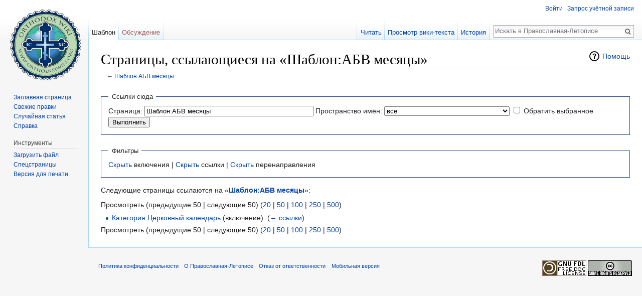

--- FILE ---
content_type: text/javascript; charset=utf-8
request_url: https://ru.orthodoxwiki.org/load.php?debug=false&lang=ru&modules=startup&only=scripts&skin=vector
body_size: 24192
content:
window.mwPerformance=(window.performance&&performance.mark)?performance:{mark:function(){}};window.mwNow=(function(){var perf=window.performance,navStart=perf&&perf.timing&&perf.timing.navigationStart;return navStart&&typeof perf.now==='function'?function(){return navStart+perf.now();}:function(){return Date.now();};}());window.isCompatible=function(str){var ua=str||navigator.userAgent;return!!((function(){'use strict';return!this&&!!Function.prototype.bind&&!!window.JSON;}())&&'querySelector'in document&&'localStorage'in window&&'addEventListener'in window&&!(ua.match(/webOS\/1\.[0-4]|SymbianOS|Series60|NetFront|Opera Mini|S40OviBrowser|MeeGo|Android.+Glass|^Mozilla\/5\.0 .+ Gecko\/$|googleweblight/)||ua.match(/PlayStation/i)));};(function(){var NORLQ,script;if(!isCompatible()){document.documentElement.className=document.documentElement.className.replace(/(^|\s)client-js(\s|$)/,'$1client-nojs$2');NORLQ=window.NORLQ||[];while(NORLQ.length){NORLQ.shift()();}window.NORLQ={push:function(
fn){fn();}};window.RLQ={push:function(){}};return;}function startUp(){mw.config=new mw.Map(true);mw.loader.addSource({"local":"/load.php"});mw.loader.register([["site","0hxz5t1",[1]],["site.styles","1f5xrdr",[],"site"],["noscript","0svmd14",[],"noscript"],["filepage","188bsm7"],["user.groups","1dt03e9",[5]],["user","0m9ypbn",[6],"user"],["user.styles","1w1mgoh",[],"user"],["user.defaults","0ljz0ub"],["user.options","1dzjbvu",[7],"private"],["user.tokens","1i29mvf",[],"private"],["mediawiki.language.data","1dtlqgn",[176]],["mediawiki.skinning.elements","0129hue"],["mediawiki.skinning.content","1j17u26"],["mediawiki.skinning.interface","1dfn6kn"],["mediawiki.skinning.content.parsoid","14c20ph"],["mediawiki.skinning.content.externallinks","0phy2rm"],["jquery.accessKeyLabel","0k9sidn",[25,133]],["jquery.appear","04e80si"],["jquery.async","1d4odtg"],["jquery.autoEllipsis","192c5nx",[37]],["jquery.badge","0hn16go",[173]],["jquery.byteLength","1kms959"],["jquery.byteLimit","0dzuc1t",[21]],[
"jquery.checkboxShiftClick","1s9hlmk"],["jquery.chosen","1mcq3iq"],["jquery.client","1qzd9i7"],["jquery.color","1fs7rv8",[27]],["jquery.colorUtil","19929sj"],["jquery.confirmable","1b3qei9",[177]],["jquery.cookie","1e3ig7d"],["jquery.expandableField","1vtby5d"],["jquery.farbtastic","1qs2fyo",[27]],["jquery.footHovzer","1apbuv1"],["jquery.form","140vacw"],["jquery.fullscreen","1t7kua4"],["jquery.getAttrs","0jv705f"],["jquery.hidpi","1n65ajd"],["jquery.highlightText","0kgkgwh",[133]],["jquery.hoverIntent","0jbg3lc"],["jquery.i18n","0vlpk2a",[175]],["jquery.localize","1yamy1n"],["jquery.makeCollapsible","1vyy8w4"],["jquery.mockjax","0mar7qz"],["jquery.mw-jump","1m05421"],["jquery.placeholder","09dcnzt"],["jquery.qunit","195z63l"],["jquery.spinner","1ttxayn"],["jquery.jStorage","0a3gjj8"],["jquery.suggestions","1r7uq53",[37]],["jquery.tabIndex","06n2eji"],["jquery.tablesorter","13sw96e",[133,178]],["jquery.textSelection","0ot24co",[25]],["jquery.throttle-debounce","1y413cl"],[
"jquery.xmldom","1g17kei"],["jquery.tipsy","08dshcw"],["jquery.ui.core","1be07f1",[56],"jquery.ui"],["jquery.ui.core.styles","0dzz60v",[],"jquery.ui"],["jquery.ui.accordion","1nl7xv5",[55,75],"jquery.ui"],["jquery.ui.autocomplete","07kraus",[64],"jquery.ui"],["jquery.ui.button","1m0x9hz",[55,75],"jquery.ui"],["jquery.ui.datepicker","1sm3n0y",[55],"jquery.ui"],["jquery.ui.dialog","1h2lwtu",[59,62,66,68],"jquery.ui"],["jquery.ui.draggable","15r8v5t",[55,65],"jquery.ui"],["jquery.ui.droppable","0ou76qk",[62],"jquery.ui"],["jquery.ui.menu","0z8xpb3",[55,66,75],"jquery.ui"],["jquery.ui.mouse","0cw25gp",[75],"jquery.ui"],["jquery.ui.position","06hbus6",[],"jquery.ui"],["jquery.ui.progressbar","11foopx",[55,75],"jquery.ui"],["jquery.ui.resizable","1hjnxd8",[55,65],"jquery.ui"],["jquery.ui.selectable","04h8eg7",[55,65],"jquery.ui"],["jquery.ui.slider","1gdsflz",[55,65],"jquery.ui"],["jquery.ui.sortable","0iv6edr",[55,65],"jquery.ui"],["jquery.ui.spinner","097h43z",[59],"jquery.ui"],[
"jquery.ui.tabs","0dug9kg",[55,75],"jquery.ui"],["jquery.ui.tooltip","0o2g9so",[55,66,75],"jquery.ui"],["jquery.ui.widget","19uekrv",[],"jquery.ui"],["jquery.effects.core","1t480t8",[],"jquery.ui"],["jquery.effects.blind","1923urd",[76],"jquery.ui"],["jquery.effects.bounce","114jmt3",[76],"jquery.ui"],["jquery.effects.clip","18p5qj2",[76],"jquery.ui"],["jquery.effects.drop","0wy83be",[76],"jquery.ui"],["jquery.effects.explode","0xveiw7",[76],"jquery.ui"],["jquery.effects.fade","0ohr4hf",[76],"jquery.ui"],["jquery.effects.fold","1goepbr",[76],"jquery.ui"],["jquery.effects.highlight","1rqpnrb",[76],"jquery.ui"],["jquery.effects.pulsate","1pqnrgr",[76],"jquery.ui"],["jquery.effects.scale","1hhq8vv",[76],"jquery.ui"],["jquery.effects.shake","0zwn1gk",[76],"jquery.ui"],["jquery.effects.slide","1iyqzt7",[76],"jquery.ui"],["jquery.effects.transfer","0292ikf",[76],"jquery.ui"],["json","1dt03e9"],["moment","1ffmvi7",[173]],["mediawiki.apihelp","0j0dxbc"],["mediawiki.template","0x9rxok"],[
"mediawiki.template.mustache","06c6oo8",[93]],["mediawiki.template.regexp","17mjt6k",[93]],["mediawiki.apipretty","0fcscv6"],["mediawiki.api","1qc3m69",[150,9]],["mediawiki.api.category","0vvwfrj",[138,97]],["mediawiki.api.edit","0pdjv9p",[138,148]],["mediawiki.api.login","0c58wpd",[97]],["mediawiki.api.options","185pnab",[97]],["mediawiki.api.parse","10mdogp",[97]],["mediawiki.api.upload","1mltgw5",[99]],["mediawiki.api.user","0iuavzl",[97]],["mediawiki.api.watch","1vbfzke",[97]],["mediawiki.api.messages","0fmnu7t",[97]],["mediawiki.api.rollback","0fry3ez",[97]],["mediawiki.content.json","1w2vlxs"],["mediawiki.confirmCloseWindow","11uunxw"],["mediawiki.debug","1jfmij2",[32]],["mediawiki.diff.styles","03fyso4"],["mediawiki.feedback","1obyavz",[138,127,273]],["mediawiki.feedlink","1y5vpex"],["mediawiki.filewarning","0n36ncj",[269]],["mediawiki.ForeignApi","1atwqxn",[116]],["mediawiki.ForeignApi.core","1pkbur7",[97,265]],["mediawiki.helplink","06maj03"],["mediawiki.hidpi","0qwkn13",[36],
null,null,"return'srcset'in new Image();"],["mediawiki.hlist","0f39vw0"],["mediawiki.htmlform","1ynmzet",[22,133]],["mediawiki.htmlform.checker","0vvjo8y",[52]],["mediawiki.htmlform.ooui","05am35q",[269]],["mediawiki.htmlform.styles","0uzcotk"],["mediawiki.htmlform.ooui.styles","0xazgv7"],["mediawiki.icon","1jbml7g"],["mediawiki.inspect","11lm4b0",[21,133]],["mediawiki.messagePoster","1duz8vu",[115]],["mediawiki.messagePoster.wikitext","0biur6b",[99,127]],["mediawiki.notification","1216r5z",[150]],["mediawiki.notify","13slzdl"],["mediawiki.notification.convertmessagebox","1ee664k",[129]],["mediawiki.notification.convertmessagebox.styles","0mp0kx1"],["mediawiki.RegExp","0hzet0x"],["mediawiki.pager.tablePager","175ktuz"],["mediawiki.searchSuggest","0gdssao",[35,48,97]],["mediawiki.sectionAnchor","0bcii8t"],["mediawiki.storage","0cy9hjg"],["mediawiki.Title","05tyast",[21,150]],["mediawiki.Upload","1ys3ni5",[103]],["mediawiki.ForeignUpload","1548g0n",[115,139]],[
"mediawiki.ForeignStructuredUpload.config","0msydx9"],["mediawiki.ForeignStructuredUpload","060sgik",[141,140]],["mediawiki.Upload.Dialog","0njpafi",[144]],["mediawiki.Upload.BookletLayout","1i18h3i",[139,177,262,91,271,273]],["mediawiki.ForeignStructuredUpload.BookletLayout","1h45ycv",[142,144,106,181,254,249]],["mediawiki.toc","1b0u2p7",[154]],["mediawiki.Uri","00vn1y2",[150,95]],["mediawiki.user","0nksa1v",[104,137,8]],["mediawiki.userSuggest","0oz5j2s",[48,97]],["mediawiki.util","0153wcw",[16,130]],["mediawiki.viewport","1cdnw6q"],["mediawiki.checkboxtoggle","1bmmpjw"],["mediawiki.checkboxtoggle.styles","0xu3q8e"],["mediawiki.cookie","02r68sj",[29]],["mediawiki.toolbar","1k1rtr1",[51]],["mediawiki.experiments","1xvqzpc"],["mediawiki.action.edit","01h6je3",[51,158,97,251]],["mediawiki.action.edit.styles","0xhm5zn"],["mediawiki.action.edit.collapsibleFooter","1aso546",[41,125,137]],["mediawiki.action.edit.preview","19qkrgr",[33,46,51,97,111,177,269]],["mediawiki.action.history",
"0jqhrbn"],["mediawiki.action.history.styles","1320wm5"],["mediawiki.action.history.diff","03fyso4"],["mediawiki.action.view.dblClickEdit","1x1khce",[150,8]],["mediawiki.action.view.metadata","1saea5f"],["mediawiki.action.view.categoryPage.styles","0dm8h9s"],["mediawiki.action.view.postEdit","0qym8jq",[177,129]],["mediawiki.action.view.redirect","0osqcom",[25]],["mediawiki.action.view.redirectPage","0fdqrm4"],["mediawiki.action.view.rightClickEdit","1j8uw6a"],["mediawiki.action.edit.editWarning","17mm3vg",[51,109,177]],["mediawiki.action.view.filepage","0vsw2mu"],["mediawiki.language","0su6zbz",[174,10]],["mediawiki.cldr","0h7occe",[175]],["mediawiki.libs.pluralruleparser","15b64p4"],["mediawiki.language.init","1gulj77"],["mediawiki.jqueryMsg","0mpsqbb",[173,150,8]],["mediawiki.language.months","03xq9kw",[173]],["mediawiki.language.names","0puh8vd",[176]],["mediawiki.language.specialCharacters","1dwzudl",[173]],["mediawiki.libs.jpegmeta","0vx6ir1"],["mediawiki.page.gallery","18en5pa",[
52,183]],["mediawiki.page.gallery.styles","1gkw4jg"],["mediawiki.page.gallery.slideshow","1bf3lvs",[138,97,271,286]],["mediawiki.page.ready","1fkexun",[16,23,43]],["mediawiki.page.startup","0me67pw"],["mediawiki.page.patrol.ajax","1kb50ck",[46,138,97]],["mediawiki.page.watch.ajax","0k35m6r",[138,105,177,186]],["mediawiki.page.rollback","11tnk54",[46,107]],["mediawiki.page.image.pagination","1i31s0q",[46,150]],["mediawiki.rcfilters.filters.base.styles","1pk28f8"],["mediawiki.rcfilters.highlightCircles.seenunseen.styles","036vvzh"],["mediawiki.rcfilters.filters.dm","05rake7",[21,147,101,148,265]],["mediawiki.rcfilters.filters.ui","17a7ota",[41,193,268,280,282,284,286]],["mediawiki.special","0s0e196"],["mediawiki.special.apisandbox.styles","0qcgurk"],["mediawiki.special.apisandbox","1w8ivnk",[41,97,177,252,268]],["mediawiki.special.block","10f6n5k",[120,150]],["mediawiki.special.changecredentials.js","0vjz9tf",[97,122]],["mediawiki.special.changeslist","1umah1p"],[
"mediawiki.special.changeslist.enhanced","1itl7c8"],["mediawiki.special.changeslist.legend","0blgx84"],["mediawiki.special.changeslist.legend.js","1skelhn",[41,154]],["mediawiki.special.changeslist.visitedstatus","1mn3byo"],["mediawiki.special.comparepages.styles","1ej7sm1"],["mediawiki.special.contributions","0vwguve",[177,249]],["mediawiki.special.edittags","12in0ye",[24]],["mediawiki.special.edittags.styles","0u1k3c2"],["mediawiki.special.import","1cf3q6p"],["mediawiki.special.movePage","087cvd5",[247,251]],["mediawiki.special.movePage.styles","1y5asye"],["mediawiki.special.pageLanguage","0cwlnp4",[269]],["mediawiki.special.pagesWithProp","11kfrhz"],["mediawiki.special.preferences","1ywyldi",[109,173,131]],["mediawiki.special.preferences.styles","0b7nabd"],["mediawiki.special.recentchanges","1aox311"],["mediawiki.special.search","0mo6rcc",[260]],["mediawiki.special.search.commonsInterwikiWidget","0xqp8c2",[147,97,177]],["mediawiki.special.search.interwikiwidget.styles","0f9m96v"],[
"mediawiki.special.search.styles","1l8syq4"],["mediawiki.special.undelete","1nppa5z"],["mediawiki.special.unwatchedPages","1dvfxu0",[138,105]],["mediawiki.special.upload","15nbrbf",[46,138,97,109,177,181,224,93]],["mediawiki.special.upload.styles","1bchk3s"],["mediawiki.special.userlogin.common.styles","0onyfwv"],["mediawiki.special.userlogin.login.styles","17824lc"],["mediawiki.special.userlogin.signup.js","15wcu4h",[97,121,177]],["mediawiki.special.userlogin.signup.styles","18zgfpy"],["mediawiki.special.userrights","0vcjc6j",[131]],["mediawiki.special.watchlist","1wla5xg",[138,105,177,269]],["mediawiki.special.watchlist.styles","0g94lxr"],["mediawiki.special.version","1peg6ag"],["mediawiki.legacy.config","049by9m"],["mediawiki.legacy.commonPrint","121jybj"],["mediawiki.legacy.protect","1yiphox",[22]],["mediawiki.legacy.shared","0ih4klm"],["mediawiki.legacy.oldshared","0iw3shj"],["mediawiki.legacy.wikibits","13zfzn8"],["mediawiki.ui","1ad7l40"],["mediawiki.ui.checkbox","162s1n1"],[
"mediawiki.ui.radio","1v9lugl"],["mediawiki.ui.anchor","0341o3y"],["mediawiki.ui.button","1fd9oaf"],["mediawiki.ui.input","193u1h4"],["mediawiki.ui.icon","06xsho3"],["mediawiki.ui.text","13q060f"],["mediawiki.widgets","1alzqq3",[22,37,138,97,248,271]],["mediawiki.widgets.styles","0kr5xfa"],["mediawiki.widgets.DateInputWidget","1ksgf4y",[250,91,271]],["mediawiki.widgets.DateInputWidget.styles","0vnul7j"],["mediawiki.widgets.visibleByteLimit","180oqxs",[22,269]],["mediawiki.widgets.datetime","0lhw6z1",[269,287,288]],["mediawiki.widgets.CategorySelector","1dt03e9",[254]],["mediawiki.widgets.CategoryMultiselectWidget","03hntnu",[115,138,271]],["mediawiki.widgets.SelectWithInputWidget","0tyeyl3",[256,271]],["mediawiki.widgets.SelectWithInputWidget.styles","118n03c"],["mediawiki.widgets.MediaSearch","0ulql7i",[115,138,271]],["mediawiki.widgets.UserInputWidget","0ubtjol",[97,271]],["mediawiki.widgets.UsersMultiselectWidget","0vzdc68",[97,271]],["mediawiki.widgets.SearchInputWidget","1he2wt1",
[135,247]],["mediawiki.widgets.SearchInputWidget.styles","19dmlne"],["mediawiki.widgets.StashedFileWidget","05dwzo2",[97,269]],["es5-shim","1dt03e9"],["dom-level2-shim","1dt03e9"],["oojs","136qns3"],["mediawiki.router","1rqlleg",[267]],["oojs-router","0bpylu6",[265]],["oojs-ui","1dt03e9",[272,271,273]],["oojs-ui-core","1u7jzgn",[173,265,270,277,278,283,274,275]],["oojs-ui-core.styles","0gnpfxj"],["oojs-ui-widgets","136k4zu",[269,279,287,288]],["oojs-ui-toolbars","1g57poz",[269,288]],["oojs-ui-windows","0mawp0q",[269,288]],["oojs-ui.styles.indicators","1b2u6w1"],["oojs-ui.styles.textures","106vfzw"],["oojs-ui.styles.icons-accessibility","0yh0jn4"],["oojs-ui.styles.icons-alerts","18mxcks"],["oojs-ui.styles.icons-content","0mq271z"],["oojs-ui.styles.icons-editing-advanced","1n1o7t3"],["oojs-ui.styles.icons-editing-core","1cl50rd"],["oojs-ui.styles.icons-editing-list","0n7puku"],["oojs-ui.styles.icons-editing-styling","1dhotv6"],["oojs-ui.styles.icons-interactions","1b5c95i"],[
"oojs-ui.styles.icons-layout","02swdc6"],["oojs-ui.styles.icons-location","1s7f23s"],["oojs-ui.styles.icons-media","0f0bxqo"],["oojs-ui.styles.icons-moderation","17tqzb9"],["oojs-ui.styles.icons-movement","1h81qxd"],["oojs-ui.styles.icons-user","1wmh23b"],["oojs-ui.styles.icons-wikimedia","02zfac8"],["skins.vector.styles","11ie2qm"],["skins.vector.styles.experimental.print","1na78yy"],["skins.vector.styles.responsive","0znuulq"],["skins.vector.js","1i3w7q2",[49,52]],["ext.charinsert","10n6idn",[155]],["ext.charinsert.styles","1smve0y",[],"noscript"],["ext.cite.styles","1fp7qb5"],["ext.cite.a11y","04b74m1"],["ext.cite.style","01m737z"],["ext.checkUser","0mhww2z",[150]],["ext.checkUser.caMultiLock","1i18rnh",[150]],["ext.citeThisPage","16y8azr"],["ext.confirmEdit.editPreview.ipwhitelist.styles","0sg013b"],["ext.inputBox.styles","0wreml3"],["ext.inputBox","0bowsiq",[52]],["ext.interwiki.specialpage","0s1j4qf",[41]],["ext.nuke","1k18q43"],["jquery.wikiEditor","1dt03e9",[310],
"ext.wikiEditor"],["jquery.wikiEditor.core","1kzhqcs",[51,173],"ext.wikiEditor"],["jquery.wikiEditor.dialogs","13e2y98",[49,61,314],"ext.wikiEditor"],["jquery.wikiEditor.dialogs.config","1t4ffxx",[48,310,145,143,93],"ext.wikiEditor"],["jquery.wikiEditor.preview","08inzdd",[309,97],"ext.wikiEditor"],["jquery.wikiEditor.publish","1de7shq",[310],"ext.wikiEditor"],["jquery.wikiEditor.toolbar","13l4asx",[18,29,309,316],"ext.wikiEditor"],["jquery.wikiEditor.toolbar.config","0plu9rk",[314,180],"ext.wikiEditor"],["jquery.wikiEditor.toolbar.i18n","0gnfxm9",[],"ext.wikiEditor"],["ext.wikiEditor","1dt03e9",[320],"ext.wikiEditor"],["ext.wikiEditor.styles","1isnltq",[],"ext.wikiEditor"],["ext.wikiEditor.core","0bajeox",[309,148],"ext.wikiEditor"],["ext.wikiEditor.dialogs","1x88xym",[323,311],"ext.wikiEditor"],["ext.wikiEditor.preview","1ly9rbv",[319,312],"ext.wikiEditor"],["ext.wikiEditor.publish","1lyq3ug",[319,313],"ext.wikiEditor"],["ext.wikiEditor.toolbar","0emi6bi",[319,315],"ext.wikiEditor"],
["ext.dismissableSiteNotice","1rqp2tp",[29,150]],["ext.dismissableSiteNotice.styles","0wu45ud"],["mobile.pagelist.styles","1fzfgtd"],["mobile.pagesummary.styles","1v3jmwy"],["mobile.overlay.images","0wa4wsy"],["mobile.issues.images","1t2kxg8"],["mobile.toc.images","05g623m"],["mobile.references.images","19fmcj1"],["mobile.messageBox.styles","19pjg7d"],["mobile.messageBox","0q1agnt",[332,341]],["mediawiki.template.hogan","0cn6j6e",[93]],["mobile.pagelist.scripts","08wic9z",[358]],["mobile.watchlist","04ronxl",[365,335]],["mobile.toc","1kqsh76",[330,356]],["mobile.ajax.styles","15j7q7h"],["mobile.backtotop","09anz30",[356]],["mobile.startup.images","0bt58rx"],["mobile.startup","1muh46r",[29,52,177,148,151,338,328,326,327,340,265,334]],["mobile.foreignApi","0sd8gjn",[116,341]],["mobile.abusefilter","1sqm8q6",[341]],["mobile.editor.api","185wxfy",[341]],["mobile.editor.common","03hi9rv",[109,344,401,333,268]],["mobile.editor.overlay","0k51ocf",[129,343,345,280]],["mobile.search.images",
"0yz6xx8"],["mobile.search","1uzjw3u",[403,335,347]],["mobile.search.util","10nn0lm",[341]],["mobile.search.api","0qi0h3y",[138,349]],["mobile.talk.overlays","1wyezz4",[242,345]],["mobile.mediaViewer","0cxovw5",[341]],["mobile.categories.overlays","13e1sbr",[345,365,348,350]],["mobile.references","139cm0v",[344,355,331]],["mobile.references.gateway","1885ahd",[341]],["mobile.toggle","05x9ao2",[341]],["mobile.pointerOverlay","0niuqg1",[341]],["mobile.watchstar","0a6z3e0",[349]],["mobile.languages.structured","11ke0en",[341]],["mobile.issues","01naf9k",[329,341]],["mobile.nearby","12hfs7d",[342,333,335,368]],["mobile.gallery","0e80i43",[365]],["mobile.betaoptin","1w5syzg",[156,341]],["mobile.fontchanger","16hiu7v",[341]],["mobile.infiniteScroll","1qu4frd",[341]],["mobile.patrol.ajax","1wt16xe",[138,341]],["mobile.special.user.icons","0cxfnlx"],["mobile.special.nearby.styles","01i9uvo"],["mobile.special.userlogin.scripts","01nkkhw"],["mobile.special.nearby.scripts","0tfioz4",[147,266,361]
],["mobile.special.uploads.scripts","1wntipa",[362]],["mobile.special.mobilediff.images","169vfev"],["skins.minerva.base.reset","1j7jlcc"],["skins.minerva.base.styles","1k7ab12"],["skins.minerva.content.styles","0zh6agn"],["skins.minerva.tablet.styles","09k6ddn"],["skins.minerva.icons.images","15w2260"],["skins.minerva.icons.images.variants","1xx3v0w"],["skins.minerva.icons.images.scripts","0nz54y9"],["skins.minerva.mainPage.styles","1tuaoig"],["skins.minerva.userpage.icons","0aty9uo"],["skins.minerva.userpage.styles","1egiw0p"],["skins.minerva.mainMenu.icons","0yh48lp"],["skins.minerva.mainMenu.styles","1kael15"],["skins.minerva.mainMenu","0izdsxh",[402,341,383,384]],["skins.minerva.scripts","0usqey9",[266,363,360,354,348,350,387]],["skins.minerva.scripts.top","0d5ohx2",[385]],["skins.minerva.newusers","1pvrheu",[357,391]],["skins.minerva.notifications.badge","1y4bk86",[266,341]],["skins.minerva.notifications","1y3rybd",[242,389,386]],["skins.minerva.editor","08yc97i",[244,401,379,395
]],["skins.minerva.backtotop","0e7zxyw",[339]],["skins.minerva.categories","0e0u8ym",[386]],["skins.minerva.talk","0vrvcuu",[379,386]],["skins.minerva.toggling","08yxzb7",[356,378,386]],["skins.minerva.watchstar","0pe13m8",[379,386]],["skins.minerva.fontchanger","019497s",[341]],["skins.minerva.tablet.scripts","1rehc4t",[337]],["ext.confirmAccount","1evzxrk"],["ext.CustomCSS","0c19q63"],["mobile.loggingSchemas.edit","1dt03e9"],["mobile.loggingSchemas.mobileWebMainMenuClickTracking","1dt03e9"],["mobile.loggingSchemas.mobileWebSearch","1dt03e9"]]);;mw.config.set({"wgLoadScript":"/load.php","debug":!1,"skin":"vector","stylepath":"/skins","wgUrlProtocols":"bitcoin\\:|ftp\\:\\/\\/|ftps\\:\\/\\/|geo\\:|git\\:\\/\\/|gopher\\:\\/\\/|http\\:\\/\\/|https\\:\\/\\/|irc\\:\\/\\/|ircs\\:\\/\\/|magnet\\:|mailto\\:|mms\\:\\/\\/|news\\:|nntp\\:\\/\\/|redis\\:\\/\\/|sftp\\:\\/\\/|sip\\:|sips\\:|sms\\:|ssh\\:\\/\\/|svn\\:\\/\\/|tel\\:|telnet\\:\\/\\/|urn\\:|worldwind\\:\\/\\/|xmpp\\:|\\/\\/",
"wgArticlePath":"/$1","wgScriptPath":"","wgScriptExtension":".php","wgScript":"/index.php","wgSearchType":null,"wgVariantArticlePath":!1,"wgActionPaths":{},"wgServer":"https://ru.orthodoxwiki.org","wgServerName":"ru.orthodoxwiki.org","wgUserLanguage":"ru","wgContentLanguage":"ru","wgTranslateNumerals":!0,"wgVersion":"1.30.0","wgEnableAPI":!0,"wgEnableWriteAPI":!0,"wgMainPageTitle":"Заглавная страница","wgFormattedNamespaces":{"-2":"Медиа","-1":"Служебная","0":"","1":"Обсуждение","2":"Участник","3":"Обсуждение участника","4":"Православная-Летопись","5":"Обсуждение Православная-Летопися","6":"Файл","7":"Обсуждение файла","8":"MediaWiki","9":"Обсуждение MediaWiki","10":"Шаблон","11":"Обсуждение шаблона","12":"Справка","13":"Обсуждение справки","14":"Категория","15":
"Обсуждение категории"},"wgNamespaceIds":{"медиа":-2,"служебная":-1,"":0,"обсуждение":1,"участник":2,"обсуждение_участника":3,"православная-летопись":4,"обсуждение_православная-летопися":5,"файл":6,"обсуждение_файла":7,"mediawiki":8,"обсуждение_mediawiki":9,"шаблон":10,"обсуждение_шаблона":11,"справка":12,"обсуждение_справки":13,"категория":14,"обсуждение_категории":15,"изображение":6,"обсуждение_изображения":7,"участница":2,"обсуждение_участницы":3,"image":6,"image_talk":7,"media":-2,"special":-1,"talk":1,"user":2,"user_talk":3,"project":4,"project_talk":5,"file":6,"file_talk":7,"mediawiki_talk":9,"template":10,"template_talk":11,"help":12,"help_talk":13,"category":14,"category_talk":15},
"wgContentNamespaces":[0],"wgSiteName":"Православная-Летопись","wgDBname":"owiki_ru","wgExtraSignatureNamespaces":[],"wgAvailableSkins":{"vector":"Vector","minervaneue":"MinervaNeue","minerva":"Minerva","fallback":"Fallback","apioutput":"ApiOutput"},"wgExtensionAssetsPath":"/extensions/","wgCookiePrefix":"owiki_en","wgCookieDomain":"ru.orthodoxwiki.org","wgCookiePath":"/","wgCookieExpiration":2592000,"wgResourceLoaderMaxQueryLength":2000,"wgCaseSensitiveNamespaces":[],"wgLegalTitleChars":" %!\"$&'()*,\\-./0-9:;=?@A-Z\\\\\\^_`a-z~+\\u0080-\\uFFFF","wgIllegalFileChars":":/\\\\","wgResourceLoaderStorageVersion":1,"wgResourceLoaderStorageEnabled":!0,"wgForeignUploadTargets":["local"],"wgEnableUploads":!0,"wgCiteVisualEditorOtherGroup":!1,"wgCiteResponsiveReferences":!0,"wgWikiEditorMagicWords":{"redirect":"#перенаправление","img_right":"справа","img_left":"слева","img_none":"без","img_center":"центр","img_thumbnail":"мини",
"img_framed":"обрамить","img_frameless":"безрамки"},"mw.msg.wikieditor":"--~~~~","wgMFSearchAPIParams":{"ppprop":"displaytitle"},"wgMFQueryPropModules":["pageprops"],"wgMFSearchGenerator":{"name":"prefixsearch","prefix":"ps"},"wgMFNearbyEndpoint":"","wgMFThumbnailSizes":{"tiny":80,"small":150},"wgMFEditorOptions":{"anonymousEditing":!0,"skipPreview":!1},"wgMFLicense":{"msg":"mobile-frontend-copyright","link":"<a href=\"http://en.orthodoxwiki.org/OrthodoxWiki:Copyrights\" class=\"extiw\" title=\"en:OrthodoxWiki:Copyrights\">GFDL / CC by-sa</a>","plural":1},"wgMFSchemaEditSampleRate":0.0625,"wgMFExperiments":{"betaoptin":{"name":"betaoptin","enabled":!1,"buckets":{"control":0.97,"A":0.03}}},"wgMFEnableJSConsoleRecruitment":!1,"wgMFPhotoUploadEndpoint":"","wgMFDeviceWidthTablet":"720px","wgMFCollapseSectionsByDefault":!0});var RLQ=window.RLQ||[];while(RLQ.length){RLQ.shift()();}window.RLQ={push:function(fn){fn();}};window.NORLQ={push:function(){}};}window.
mediaWikiLoadStart=mwNow();mwPerformance.mark('mwLoadStart');script=document.createElement('script');script.src="/load.php?debug=false&lang=ru&modules=jquery%2Cmediawiki&only=scripts&skin=vector&version=07j8xl3";script.onload=script.onreadystatechange=function(){if(!script.readyState||/loaded|complete/.test(script.readyState)){script.onload=script.onreadystatechange=null;script=null;startUp();}};document.getElementsByTagName('head')[0].appendChild(script);}());
